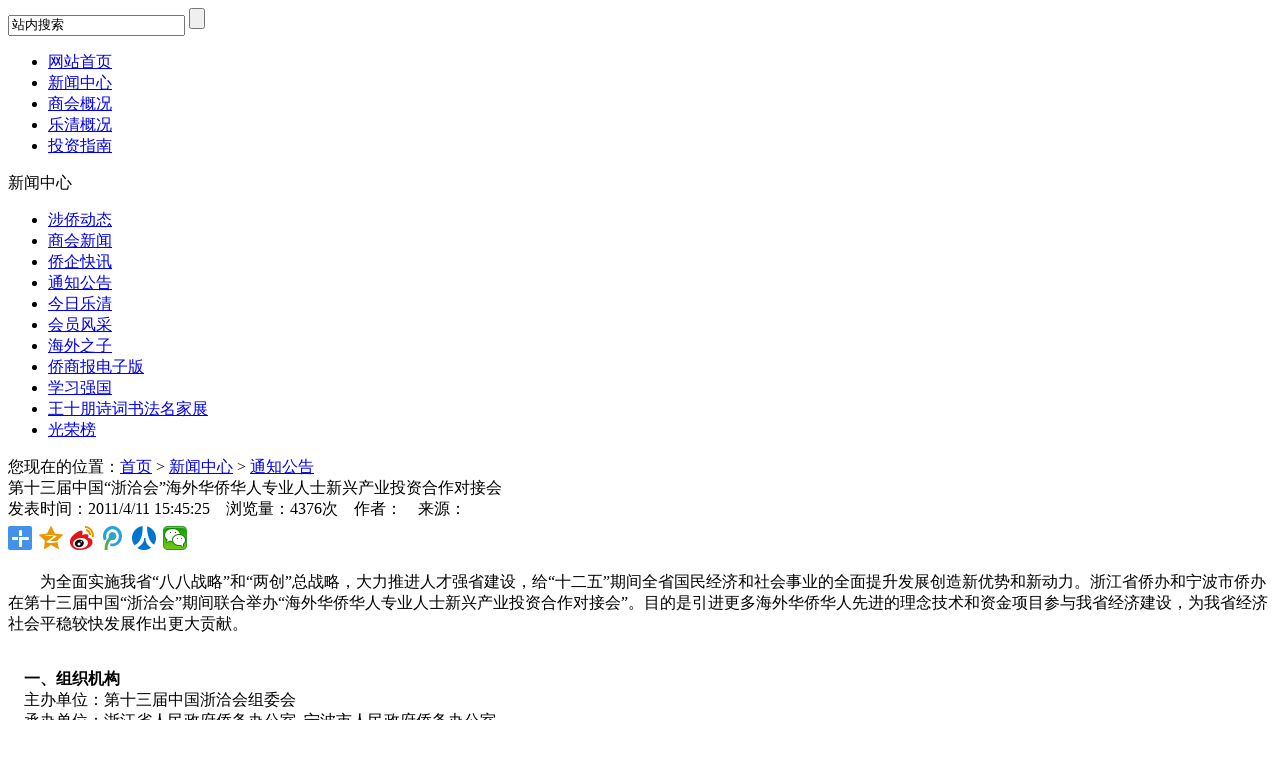

--- FILE ---
content_type: text/html; charset=utf-8
request_url: http://yqwqw.com/Detail_15_2440.aspx
body_size: 13871
content:
<!DOCTYPE html PUBLIC "-//W3C//DTD XHTML 1.0 Transitional//EN" "http://www.w3.org/TR/xhtml1/DTD/xhtml1-transitional.dtd">
<html xmlns="http://www.w3.org/1999/xhtml">
<head>
<base href='http://yqwqw.com/Template/Default/Zh_Cn/' />

<meta http-equiv="Content-Type" content="text/html; charset=utf-8" />
<title>第十三届中国“浙洽会”海外华侨华人专业人士新兴产业投资合作对接会</title>
<meta name="keywords" content="第十三届中国“浙洽会”海外华侨华人专业人士新兴产业投资合作对接会" />
<meta name="description" content="第十三届中国“浙洽会”海外华侨华人专业人士新兴产业投资合作对接会" />
<link rel="stylesheet" type="text/css" href="css/public.css">
<script type="text/javascript" src="Scripts/jquery-1.7.2.min.js"></script>
<script type="text/javascript" src="js/links.js"></script>
<script src="js/swfobject.js"></script>
<script language="javascript" type="text/javascript">
    function PlayVideo(url, img) {
        if (url != "") {
            var so = new SWFObject("Player.swf", "CuPlayer", "800", "500", "9", "#000000");
            so.addParam("allowfullscreen", "true");
            so.addParam("allowscriptaccess", "always");
            so.addParam("wmode", "opaque");
            so.addParam("quality", "high");
            so.addParam("salign", "lt");
            so.addVariable("CuPlayerFile", url);
            so.addVariable("CuPlayerImage", img);
            so.addVariable("CuPlayerShowImage", "true");
            so.addVariable("CuPlayerWidth", "845");
            so.addVariable("CuPlayerHeight", "500");
            so.addVariable("CuPlayerAutoPlay", "false");
            so.addVariable("CuPlayerAutoRepeat", "false");
            so.addVariable("CuPlayerShowControl", "true");
            so.addVariable("CuPlayerAutoHideControl", "false");
            so.addVariable("CuPlayerAutoHideTime", "6");
            so.addVariable("CuPlayerVolume", "80");
            so.write("CuPlayer");
        }
    }
</script>
</head>
<body>
<!--头部-->
<div class="fmTops">
<div class="frame">
<div class="logo"><a href="/"></a></div>
<div class="tr">
<form id="sform" name="form1" method="post" action="">
    <input type="text" name="keyword" id="stext" onblur="if(this.value==''){this.value='站内搜索';this.style.color='#aaa'}" onfocus="if(this.value=='站内搜索'){this.value='';this.style.color='#939191'}" value="站内搜索" /> 	<input type="button" name="button" id="sbut" value="" />
</form>
<script type="text/javascript">
    $(function () {
        $("#sbut").click(function () {
            var defaultType = "Article";
            var keyword = $("#stext").val();
            window.location.href = "/index.aspx?ctrl=4&defaultType=" + defaultType + "&keyword=" + keyword + "&lan=Zh-Cn";
        });
        $("#sbut").bind("keydown", function (e) {
            if (e.keyCode == 13) {
                $("#sbut").click();
                return false;
            }
        });
    });
</script>
</div>
<div class="nav">
<ul class="menu">
<li><a href="/">网站首页</a></li>
<li><a href="/List_12.aspx">新闻中心</a></li>
<li><a href="/List_107.aspx">商会概况</a></li>
<li><a href="/List_63.aspx">乐清概况</a></li>
<li><a href="/List_4.aspx">投资指南</a></li>
</ul>
</div>
</div>
</div>
<!--头部-->
<div class="clear"></div>
<div class="frame" style="margin-top:16px">

<div class="left">
<div class="lbt">新闻中心</div>
<ul>

<li><a href="/List_12.aspx?lan=Zh-Cn" class="" title="涉侨动态">涉侨动态</a></li>

<li><a href="/List_13.aspx?lan=Zh-Cn" class="" title="商会新闻">商会新闻</a></li>

<li><a href="/List_119.aspx?lan=Zh-Cn" class="" title="侨企快讯">侨企快讯</a></li>

<li><a href="/List_15.aspx?lan=Zh-Cn" class="siteSelect" title="通知公告">通知公告</a></li>

<li><a href="/List_14.aspx?lan=Zh-Cn" class="" title="今日乐清">今日乐清</a></li>

<li><a href="/List_17.aspx?lan=Zh-Cn" class="" title="会员风采">会员风采</a></li>

<li><a href="/List_18.aspx?lan=Zh-Cn" class="" title="海外之子">海外之子</a></li>

<li><a href="/List_20.aspx?lan=Zh-Cn" class="" title="侨商报电子版">侨商报电子版</a></li>

<li><a href="https://www.xuexi.cn/	" class="" title="学习强国">学习强国</a></li>

<li><a href="/List_134.aspx?lan=Zh-Cn" class="" title=" 王十朋诗词书法名家展"> 王十朋诗词书法名家展</a></li>

<li><a href="/List_135.aspx?lan=Zh-Cn" class="" title="光荣榜">光荣榜</a></li>

</ul>
</div>
<div class="right">
<div class="rbt">
<div class="divle">您现在的位置：<a href="/">首页</a>
 > <a href="/List_1.aspx?lan=Zh-Cn" title="新闻中心">新闻中心</a>

 > <a href="/List_15.aspx?lan=Zh-Cn" title="通知公告">通知公告</a>
</div>
</div>
<div class="rnr">

<div class="divNDetail">
<div class="ntits">第十三届中国“浙洽会”海外华侨华人专业人士新兴产业投资合作对接会</div>
<div class="nBar">发表时间：2011/4/11 15:45:25&nbsp;&nbsp;&nbsp;&nbsp;浏览量：4376次&nbsp;&nbsp;&nbsp;&nbsp;作者：&nbsp;&nbsp;&nbsp;&nbsp;来源：</div>
<div class="dShare">
<div class="bdsharebuttonbox"><a class="bds_more" href="#" data-cmd="more"></a><a class="bds_qzone" title="分享到QQ空间" href="#" data-cmd="qzone"></a><a class="bds_tsina" title="分享到新浪微博" href="#" data-cmd="tsina"></a><a class="bds_tqq" title="分享到腾讯微博" href="#" data-cmd="tqq"></a><a class="bds_renren" title="分享到人人网" href="#" data-cmd="renren"></a><a class="bds_weixin" title="分享到微信" href="#" data-cmd="weixin"></a></div>
<script>window._bd_share_config={"common":{"bdSnsKey":{},"bdText":"","bdMini":"2","bdMiniList":false,"bdPic":"","bdStyle":"1","bdSize":"24"},"share":{}};with(document)0[(getElementsByTagName('head')[0]||body).appendChild(createElement('script')).src='http://bdimg.share.baidu.com/static/api/js/share.js?v=89860593.js?cdnversion='+~(-new Date()/36e5)];</script>
</div>
<div class="clear"></div>
<div class="divNCon">
<div id="CuPlayer"></div>
<script language="javascript">PlayVideo('','/uploadfiles/2011411155147496.doc');</script>
<P>
<P>
<P><FONT size=3>　　为全面实施我省“八八战略”和“两创”总战略，大力推进人才强省建设，给“十二五”期间全省国民经济和社会事业的全面提升发展创造新优势和新动力。浙江省侨办和宁波市侨办在第十三届中国“浙洽会”期间联合举办“海外华侨华人专业人士新兴产业投资合作对接会”。目的是引进更多海外华侨华人先进的理念技术和资金项目参与我省经济建设，为我省经济社会平稳较快发展作出更大贡献。</FONT></P><FONT size=3>
<P><BR>&nbsp;&nbsp;&nbsp;<STRONG> 一、组织机构<BR></STRONG>&nbsp;&nbsp;&nbsp; 主办单位：第十三届中国浙洽会组委会<BR>&nbsp;&nbsp;&nbsp; 承办单位：浙江省人民政府侨务办公室&nbsp; 宁波市人民政府侨务办公室<BR>&nbsp;&nbsp;&nbsp; 协办单位：宁波国家高新技术产业开发区管理委员会<BR>　　&nbsp;&nbsp;&nbsp;&nbsp;&nbsp;&nbsp;&nbsp;&nbsp;&nbsp; 舟山市人民政府外事与侨务办公室<BR>　&nbsp;&nbsp;&nbsp;&nbsp;&nbsp;&nbsp; 　&nbsp;&nbsp; 余姚市人民政府侨务办公室<BR>&nbsp;&nbsp;&nbsp; 支持单位：国务院侨务办公室经济科技司</P>
<P><BR>&nbsp;&nbsp;&nbsp; <STRONG>二、时间</STRONG>：2011年6月7日至10日</P>
<P><BR>&nbsp;&nbsp;&nbsp; <STRONG>三、地点：</STRONG>宁波万豪酒店 （海曙区和义路188号）</P>
<P><BR>&nbsp;&nbsp;&nbsp; <STRONG>四、规模：</STRONG>海外华侨华人专业人士、海外工商企业界人士（华商）30-40名</P>
<P><BR>&nbsp;&nbsp;&nbsp; <STRONG>五、日程安排<BR></STRONG>　　6月7日<BR>　　全　天　　来宾报到　晚上欢迎宴会。<BR>　　6月8日<BR>　　上　午　　参加第十三届中国浙江投资贸易洽谈会、第十届中国国际日用消费品博览会开幕式；<BR>　　下　午　　新兴产业投资合作对接洽谈会。<BR>　　推介交流：省、市有关部门领导介绍浙江新兴产业政策和宁波市创业投资环境及海外人才创业创新的有关政策；已在甬投资创业的海外华侨华人专业人士代表发言；<BR>　　洽谈对接：海外华侨华人专业人士、海外工商企业界负责人（华商）各设展位，与省内100余家相关企业代表、开发区代表及引智单位代表就新兴产业等项目洽谈对接。<BR>　&nbsp; 6月9日　　<BR>　　上&nbsp; 午&nbsp;&nbsp;&nbsp; 海外华侨华人专业人士、海外工商企业界负责人赴宁波国家高新区或余姚市考察；<BR>　　下&nbsp; 午&nbsp;&nbsp; 赴舟山参加浙江海洋经济发展示范区投资环境说明会。<BR>　　6月10日&nbsp;&nbsp;&nbsp; <BR>　　上&nbsp; 午&nbsp;&nbsp; 实地考察舟山投资环境； <BR>　　下&nbsp; 午&nbsp;&nbsp; 参会客商返程。</P>
<P><BR>&nbsp;&nbsp;&nbsp; <STRONG>六、重点领域</STRONG>：新兴产业投资合作（包括信息技术、节能环保、生物医药、新能源新材料、海洋工程等）。</P>
<P><BR>&nbsp;&nbsp;&nbsp; <STRONG>七、报名条件<BR></STRONG>&nbsp;&nbsp;&nbsp; 海外华侨华人专业人士：博士以上学位并在海外工作三年以上、取得一定专业技术成果并有回浙创业意向；<BR>海外工商企业界人士（华商）：对企业科技创新、产业转型，尤其对新兴产业等项目感兴趣并有回浙投资合作意向。</P>
<P><BR>&nbsp;&nbsp;&nbsp;<STRONG> 八、参会费用<BR></STRONG>&nbsp;&nbsp;&nbsp; 我们诚挚邀请您及贵会前来浙江宁波参加本次活动。应邀与会人士活动期间食宿公费接待。</P>
<P><BR>&nbsp;&nbsp;&nbsp; <STRONG>九、报名方式<BR></STRONG>&nbsp;&nbsp;&nbsp; 敬请下载附表（附件1或附件2），通过电子邮件或传真方式报送。主办方将根据个人简历、项目可行性分析报告遴选参加活动人员，并正式发出邀请函。</P>
<P><BR>&nbsp;&nbsp;&nbsp;<STRONG> 十、报名截止日期</STRONG>：2011年4月28日</P>
<P><BR>&nbsp;&nbsp;&nbsp; <STRONG>十一、联系方式<BR></STRONG>&nbsp;&nbsp;&nbsp; 浙江省人民政府侨务办公室<BR>&nbsp;&nbsp;&nbsp; 联系人：李义海、杨风伟<BR>&nbsp;&nbsp;&nbsp; 电&nbsp; 话：0086－571-87059651<BR>&nbsp;&nbsp;&nbsp; 传&nbsp; 真：0086－571-87059653<BR>&nbsp;&nbsp;&nbsp; 电子信箱：</FONT><A href="mailto:jingji503@163.com"><FONT size=3>jingji503@163.com</FONT></A><FONT size=3>&nbsp;</FONT></P>
<P><FONT size=3>　　</FONT><FONT size=3>乐清市侨资企业事务发展所<BR>　　联系人：蒋向阳　郑安华<BR>　　电话：0577—62553232<BR>　　传真：0577—62580262<BR>　　邮箱：<A href="mailto:168711755@qq.com">168711755@qq.com</A>或<A href="mailto:JXY3000@vip.qq.com">JXY3000@vip.qq.com</A></FONT></P>
<P><FONT size=3>&nbsp;&nbsp;&nbsp; 　　　&nbsp;<BR>&nbsp;&nbsp;&nbsp; 附件：<BR>　　海外华侨华人专业人士报名表<IMG src="images/doc.gif" border=0> </FONT><A href="../../UploadFiles/2011411155124642.doc"><FONT size=3>点击浏览该文件</FONT></A><FONT size=3>　</FONT></P>
<P><FONT size=3>　2、海外工商企业界人士（华商）报名表.doc　<IMG src="images/doc.gif" border=0>&nbsp;</FONT><A href="../../UploadFiles/2011411155147496.doc"><FONT size=3>点击浏览该文件</FONT></A><BR><FONT size=3>&nbsp;<BR>　&nbsp;&nbsp;&nbsp;&nbsp;&nbsp;&nbsp;&nbsp;&nbsp;&nbsp;&nbsp;&nbsp;&nbsp;&nbsp; <BR>&nbsp;&nbsp;&nbsp;&nbsp;&nbsp;&nbsp;&nbsp;&nbsp;&nbsp;&nbsp;&nbsp;&nbsp;&nbsp;&nbsp;&nbsp;&nbsp;&nbsp;&nbsp;&nbsp;&nbsp;&nbsp;&nbsp;&nbsp;&nbsp;&nbsp;&nbsp;&nbsp;&nbsp;&nbsp;&nbsp;&nbsp;&nbsp;&nbsp;&nbsp;&nbsp;&nbsp;&nbsp;&nbsp;&nbsp; 浙江省人民政府侨务办公室<BR>　&nbsp;&nbsp;&nbsp;&nbsp;&nbsp;&nbsp;&nbsp;&nbsp;&nbsp;&nbsp;&nbsp;&nbsp;&nbsp;&nbsp;&nbsp;&nbsp;&nbsp; 　&nbsp;&nbsp;&nbsp;&nbsp;&nbsp;&nbsp;&nbsp;&nbsp;&nbsp;&nbsp;&nbsp;&nbsp;&nbsp;&nbsp;&nbsp;&nbsp;&nbsp;&nbsp;&nbsp;&nbsp;&nbsp;&nbsp; 2011年3月25日 <BR></P></FONT>
<P></P>
<P></P></div>

<div id="ArticleTool1">
    <script type="text/javascript">
        function doZoom(size) {
            document.getElementById('ArticleContent').style.fontSize = size + 'px';
        }
        function printPage() {
            print(document);
        }
    </script>
    <div class="LF">
        【字体大小：<a href="javascript:doZoom(16)">大</a> <a href="javascript:doZoom(14)">中</a>
        <a href="javascript:doZoom(12)">小</a>】
    </div>
    <div class="RF">
        【<a href="javascript:history.back();">返回</a>】【<a href="javascript:printPage();">打印</a>】【<a
            href="javascript:window.close();">关闭</a>】</div>
    <div class="clear">
    </div>
</div>
<div class="clear"></div>
<div class="divS">
上一条信息：<a href="/Detail_15_2441.aspx">50家企业招海外精英</a><br />
下一条信息：<a href="/Detail_15_2437.aspx">关于筹建乐清华侨大厦意见征询函</a>
</div>
<div class="clear"></div>
</div>


</div>

</div>

</div>
<div class="clear"></div>
<!--底部-->
<div class="foot">
<div class="frame">

<div class="copy">
浙江省乐清市侨商会 版权所有<br />
浙ICP备07001556号　咏唐科技 全程设计策划
</div>
</div>
</div>
<!--底部-->

<script language="javascript" type="text/javascript">
$(function(){
	$(".linksItem select").change(function(){
		var lca=$(this).val();
		if(lca!="")
			window.open(lca);	
	});	
});
</script>

</body>
</html>

<!--Publish By Wphone2011(Wphone) 2026-01-17 04:14:21-->